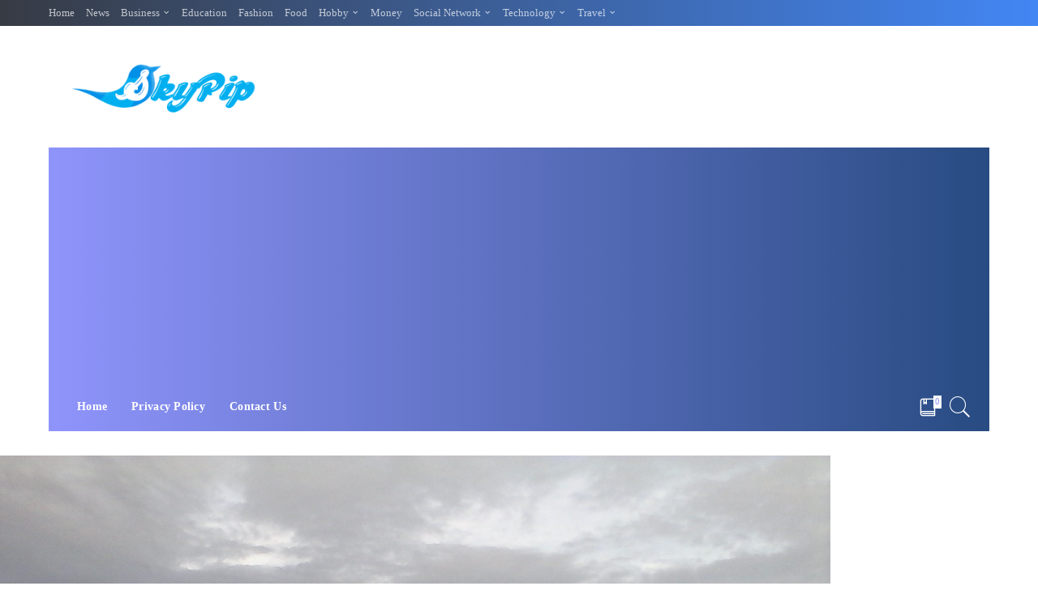

--- FILE ---
content_type: text/html; charset=UTF-8
request_url: https://skypip.com/please-allow-me-to-introduce-myself/
body_size: 16804
content:
<!DOCTYPE html>
<html lang="en-US">
<head>
	<meta charset="UTF-8">
	<meta http-equiv="X-UA-Compatible" content="IE=edge">
	<meta name="viewport" content="width=device-width, initial-scale=1">
	<link rel="profile" href="https://gmpg.org/xfn/11">
	<meta name='robots' content='index, follow, max-image-preview:large, max-snippet:-1, max-video-preview:-1' />
	<style>img:is([sizes="auto" i], [sizes^="auto," i]) { contain-intrinsic-size: 3000px 1500px }</style>
	
	<!-- This site is optimized with the Yoast SEO plugin v26.7 - https://yoast.com/wordpress/plugins/seo/ -->
	<title>Please Allow Me to Introduce Myself - SkyPip</title>
	<meta name="description" content="I call myself AllAboutAmarillo, here but my name is Don. I&#039;ve only lived in Amarillo, Texas for a couple of years but it took me a lot of searching to find a city" />
	<link rel="canonical" href="https://skypip.com/please-allow-me-to-introduce-myself/" />
	<meta property="og:locale" content="en_US" />
	<meta property="og:type" content="article" />
	<meta property="og:title" content="Please Allow Me to Introduce Myself - SkyPip" />
	<meta property="og:description" content="I call myself AllAboutAmarillo, here but my name is Don. I&#039;ve only lived in Amarillo, Texas for a couple of years but it took me a lot of searching to find a city" />
	<meta property="og:url" content="https://skypip.com/please-allow-me-to-introduce-myself/" />
	<meta property="og:site_name" content="SkyPip" />
	<meta property="article:published_time" content="2015-09-02T18:54:32+00:00" />
	<meta property="og:image" content="https://skypip.com/wp-content/uploads/2015/09/IMG_20150817_074814-1.jpg" />
	<meta property="og:image:width" content="1024" />
	<meta property="og:image:height" content="768" />
	<meta property="og:image:type" content="image/jpeg" />
	<meta name="author" content="Andrew Jack" />
	<meta name="twitter:card" content="summary_large_image" />
	<meta name="twitter:label1" content="Written by" />
	<meta name="twitter:data1" content="Andrew Jack" />
	<meta name="twitter:label2" content="Est. reading time" />
	<meta name="twitter:data2" content="2 minutes" />
	<script type="application/ld+json" class="yoast-schema-graph">{"@context":"https://schema.org","@graph":[{"@type":"Article","@id":"https://skypip.com/please-allow-me-to-introduce-myself/#article","isPartOf":{"@id":"https://skypip.com/please-allow-me-to-introduce-myself/"},"author":{"name":"Andrew Jack","@id":"https://skypip.com/#/schema/person/aa1dcbe046bd29a899c02d79c4dd57f7"},"headline":"Please Allow Me to Introduce Myself","datePublished":"2015-09-02T18:54:32+00:00","mainEntityOfPage":{"@id":"https://skypip.com/please-allow-me-to-introduce-myself/"},"wordCount":311,"commentCount":0,"image":{"@id":"https://skypip.com/please-allow-me-to-introduce-myself/#primaryimage"},"thumbnailUrl":"https://skypip.com/wp-content/uploads/2015/09/IMG_20150817_074814-1.jpg","keywords":["Amarillo","Texas","United States"],"articleSection":["Business","Family"],"inLanguage":"en-US","potentialAction":[{"@type":"CommentAction","name":"Comment","target":["https://skypip.com/please-allow-me-to-introduce-myself/#respond"]}]},{"@type":"WebPage","@id":"https://skypip.com/please-allow-me-to-introduce-myself/","url":"https://skypip.com/please-allow-me-to-introduce-myself/","name":"Please Allow Me to Introduce Myself - SkyPip","isPartOf":{"@id":"https://skypip.com/#website"},"primaryImageOfPage":{"@id":"https://skypip.com/please-allow-me-to-introduce-myself/#primaryimage"},"image":{"@id":"https://skypip.com/please-allow-me-to-introduce-myself/#primaryimage"},"thumbnailUrl":"https://skypip.com/wp-content/uploads/2015/09/IMG_20150817_074814-1.jpg","datePublished":"2015-09-02T18:54:32+00:00","author":{"@id":"https://skypip.com/#/schema/person/aa1dcbe046bd29a899c02d79c4dd57f7"},"description":"I call myself AllAboutAmarillo, here but my name is Don. I've only lived in Amarillo, Texas for a couple of years but it took me a lot of searching to find a city","breadcrumb":{"@id":"https://skypip.com/please-allow-me-to-introduce-myself/#breadcrumb"},"inLanguage":"en-US","potentialAction":[{"@type":"ReadAction","target":["https://skypip.com/please-allow-me-to-introduce-myself/"]}]},{"@type":"ImageObject","inLanguage":"en-US","@id":"https://skypip.com/please-allow-me-to-introduce-myself/#primaryimage","url":"https://skypip.com/wp-content/uploads/2015/09/IMG_20150817_074814-1.jpg","contentUrl":"https://skypip.com/wp-content/uploads/2015/09/IMG_20150817_074814-1.jpg","width":1024,"height":768,"caption":""},{"@type":"BreadcrumbList","@id":"https://skypip.com/please-allow-me-to-introduce-myself/#breadcrumb","itemListElement":[{"@type":"ListItem","position":1,"name":"Home","item":"https://skypip.com/"},{"@type":"ListItem","position":2,"name":"Please Allow Me to Introduce Myself"}]},{"@type":"WebSite","@id":"https://skypip.com/#website","url":"https://skypip.com/","name":"SkyPip","description":"Sharing ideas we are passionate about","potentialAction":[{"@type":"SearchAction","target":{"@type":"EntryPoint","urlTemplate":"https://skypip.com/?s={search_term_string}"},"query-input":{"@type":"PropertyValueSpecification","valueRequired":true,"valueName":"search_term_string"}}],"inLanguage":"en-US"},{"@type":"Person","@id":"https://skypip.com/#/schema/person/aa1dcbe046bd29a899c02d79c4dd57f7","name":"Andrew Jack","image":{"@type":"ImageObject","inLanguage":"en-US","@id":"https://skypip.com/#/schema/person/image/","url":"https://secure.gravatar.com/avatar/1689aa7f8306ef760e3f7401b82079bd?s=96&d=mm&r=g","contentUrl":"https://secure.gravatar.com/avatar/1689aa7f8306ef760e3f7401b82079bd?s=96&d=mm&r=g","caption":"Andrew Jack"},"url":"https://skypip.com/author/andrew/"}]}</script>
	<!-- / Yoast SEO plugin. -->


<link rel="alternate" type="application/rss+xml" title="SkyPip &raquo; Feed" href="https://skypip.com/feed/" />
<link rel="alternate" type="application/rss+xml" title="SkyPip &raquo; Comments Feed" href="https://skypip.com/comments/feed/" />
<link rel="alternate" type="application/rss+xml" title="SkyPip &raquo; Please Allow Me to Introduce Myself Comments Feed" href="https://skypip.com/please-allow-me-to-introduce-myself/feed/" />
<script>
window._wpemojiSettings = {"baseUrl":"https:\/\/s.w.org\/images\/core\/emoji\/15.0.3\/72x72\/","ext":".png","svgUrl":"https:\/\/s.w.org\/images\/core\/emoji\/15.0.3\/svg\/","svgExt":".svg","source":{"concatemoji":"https:\/\/skypip.com\/wp-includes\/js\/wp-emoji-release.min.js?ver=6.7.4"}};
/*! This file is auto-generated */
!function(i,n){var o,s,e;function c(e){try{var t={supportTests:e,timestamp:(new Date).valueOf()};sessionStorage.setItem(o,JSON.stringify(t))}catch(e){}}function p(e,t,n){e.clearRect(0,0,e.canvas.width,e.canvas.height),e.fillText(t,0,0);var t=new Uint32Array(e.getImageData(0,0,e.canvas.width,e.canvas.height).data),r=(e.clearRect(0,0,e.canvas.width,e.canvas.height),e.fillText(n,0,0),new Uint32Array(e.getImageData(0,0,e.canvas.width,e.canvas.height).data));return t.every(function(e,t){return e===r[t]})}function u(e,t,n){switch(t){case"flag":return n(e,"\ud83c\udff3\ufe0f\u200d\u26a7\ufe0f","\ud83c\udff3\ufe0f\u200b\u26a7\ufe0f")?!1:!n(e,"\ud83c\uddfa\ud83c\uddf3","\ud83c\uddfa\u200b\ud83c\uddf3")&&!n(e,"\ud83c\udff4\udb40\udc67\udb40\udc62\udb40\udc65\udb40\udc6e\udb40\udc67\udb40\udc7f","\ud83c\udff4\u200b\udb40\udc67\u200b\udb40\udc62\u200b\udb40\udc65\u200b\udb40\udc6e\u200b\udb40\udc67\u200b\udb40\udc7f");case"emoji":return!n(e,"\ud83d\udc26\u200d\u2b1b","\ud83d\udc26\u200b\u2b1b")}return!1}function f(e,t,n){var r="undefined"!=typeof WorkerGlobalScope&&self instanceof WorkerGlobalScope?new OffscreenCanvas(300,150):i.createElement("canvas"),a=r.getContext("2d",{willReadFrequently:!0}),o=(a.textBaseline="top",a.font="600 32px Arial",{});return e.forEach(function(e){o[e]=t(a,e,n)}),o}function t(e){var t=i.createElement("script");t.src=e,t.defer=!0,i.head.appendChild(t)}"undefined"!=typeof Promise&&(o="wpEmojiSettingsSupports",s=["flag","emoji"],n.supports={everything:!0,everythingExceptFlag:!0},e=new Promise(function(e){i.addEventListener("DOMContentLoaded",e,{once:!0})}),new Promise(function(t){var n=function(){try{var e=JSON.parse(sessionStorage.getItem(o));if("object"==typeof e&&"number"==typeof e.timestamp&&(new Date).valueOf()<e.timestamp+604800&&"object"==typeof e.supportTests)return e.supportTests}catch(e){}return null}();if(!n){if("undefined"!=typeof Worker&&"undefined"!=typeof OffscreenCanvas&&"undefined"!=typeof URL&&URL.createObjectURL&&"undefined"!=typeof Blob)try{var e="postMessage("+f.toString()+"("+[JSON.stringify(s),u.toString(),p.toString()].join(",")+"));",r=new Blob([e],{type:"text/javascript"}),a=new Worker(URL.createObjectURL(r),{name:"wpTestEmojiSupports"});return void(a.onmessage=function(e){c(n=e.data),a.terminate(),t(n)})}catch(e){}c(n=f(s,u,p))}t(n)}).then(function(e){for(var t in e)n.supports[t]=e[t],n.supports.everything=n.supports.everything&&n.supports[t],"flag"!==t&&(n.supports.everythingExceptFlag=n.supports.everythingExceptFlag&&n.supports[t]);n.supports.everythingExceptFlag=n.supports.everythingExceptFlag&&!n.supports.flag,n.DOMReady=!1,n.readyCallback=function(){n.DOMReady=!0}}).then(function(){return e}).then(function(){var e;n.supports.everything||(n.readyCallback(),(e=n.source||{}).concatemoji?t(e.concatemoji):e.wpemoji&&e.twemoji&&(t(e.twemoji),t(e.wpemoji)))}))}((window,document),window._wpemojiSettings);
</script>

<style id='wp-emoji-styles-inline-css'>

	img.wp-smiley, img.emoji {
		display: inline !important;
		border: none !important;
		box-shadow: none !important;
		height: 1em !important;
		width: 1em !important;
		margin: 0 0.07em !important;
		vertical-align: -0.1em !important;
		background: none !important;
		padding: 0 !important;
	}
</style>
<link rel='stylesheet' id='wp-block-library-css' href='https://skypip.com/wp-includes/css/dist/block-library/style.min.css?ver=6.7.4' media='all' />
<style id='classic-theme-styles-inline-css'>
/*! This file is auto-generated */
.wp-block-button__link{color:#fff;background-color:#32373c;border-radius:9999px;box-shadow:none;text-decoration:none;padding:calc(.667em + 2px) calc(1.333em + 2px);font-size:1.125em}.wp-block-file__button{background:#32373c;color:#fff;text-decoration:none}
</style>
<style id='global-styles-inline-css'>
:root{--wp--preset--aspect-ratio--square: 1;--wp--preset--aspect-ratio--4-3: 4/3;--wp--preset--aspect-ratio--3-4: 3/4;--wp--preset--aspect-ratio--3-2: 3/2;--wp--preset--aspect-ratio--2-3: 2/3;--wp--preset--aspect-ratio--16-9: 16/9;--wp--preset--aspect-ratio--9-16: 9/16;--wp--preset--color--black: #000000;--wp--preset--color--cyan-bluish-gray: #abb8c3;--wp--preset--color--white: #ffffff;--wp--preset--color--pale-pink: #f78da7;--wp--preset--color--vivid-red: #cf2e2e;--wp--preset--color--luminous-vivid-orange: #ff6900;--wp--preset--color--luminous-vivid-amber: #fcb900;--wp--preset--color--light-green-cyan: #7bdcb5;--wp--preset--color--vivid-green-cyan: #00d084;--wp--preset--color--pale-cyan-blue: #8ed1fc;--wp--preset--color--vivid-cyan-blue: #0693e3;--wp--preset--color--vivid-purple: #9b51e0;--wp--preset--gradient--vivid-cyan-blue-to-vivid-purple: linear-gradient(135deg,rgba(6,147,227,1) 0%,rgb(155,81,224) 100%);--wp--preset--gradient--light-green-cyan-to-vivid-green-cyan: linear-gradient(135deg,rgb(122,220,180) 0%,rgb(0,208,130) 100%);--wp--preset--gradient--luminous-vivid-amber-to-luminous-vivid-orange: linear-gradient(135deg,rgba(252,185,0,1) 0%,rgba(255,105,0,1) 100%);--wp--preset--gradient--luminous-vivid-orange-to-vivid-red: linear-gradient(135deg,rgba(255,105,0,1) 0%,rgb(207,46,46) 100%);--wp--preset--gradient--very-light-gray-to-cyan-bluish-gray: linear-gradient(135deg,rgb(238,238,238) 0%,rgb(169,184,195) 100%);--wp--preset--gradient--cool-to-warm-spectrum: linear-gradient(135deg,rgb(74,234,220) 0%,rgb(151,120,209) 20%,rgb(207,42,186) 40%,rgb(238,44,130) 60%,rgb(251,105,98) 80%,rgb(254,248,76) 100%);--wp--preset--gradient--blush-light-purple: linear-gradient(135deg,rgb(255,206,236) 0%,rgb(152,150,240) 100%);--wp--preset--gradient--blush-bordeaux: linear-gradient(135deg,rgb(254,205,165) 0%,rgb(254,45,45) 50%,rgb(107,0,62) 100%);--wp--preset--gradient--luminous-dusk: linear-gradient(135deg,rgb(255,203,112) 0%,rgb(199,81,192) 50%,rgb(65,88,208) 100%);--wp--preset--gradient--pale-ocean: linear-gradient(135deg,rgb(255,245,203) 0%,rgb(182,227,212) 50%,rgb(51,167,181) 100%);--wp--preset--gradient--electric-grass: linear-gradient(135deg,rgb(202,248,128) 0%,rgb(113,206,126) 100%);--wp--preset--gradient--midnight: linear-gradient(135deg,rgb(2,3,129) 0%,rgb(40,116,252) 100%);--wp--preset--font-size--small: 13px;--wp--preset--font-size--medium: 20px;--wp--preset--font-size--large: 36px;--wp--preset--font-size--x-large: 42px;--wp--preset--spacing--20: 0.44rem;--wp--preset--spacing--30: 0.67rem;--wp--preset--spacing--40: 1rem;--wp--preset--spacing--50: 1.5rem;--wp--preset--spacing--60: 2.25rem;--wp--preset--spacing--70: 3.38rem;--wp--preset--spacing--80: 5.06rem;--wp--preset--shadow--natural: 6px 6px 9px rgba(0, 0, 0, 0.2);--wp--preset--shadow--deep: 12px 12px 50px rgba(0, 0, 0, 0.4);--wp--preset--shadow--sharp: 6px 6px 0px rgba(0, 0, 0, 0.2);--wp--preset--shadow--outlined: 6px 6px 0px -3px rgba(255, 255, 255, 1), 6px 6px rgba(0, 0, 0, 1);--wp--preset--shadow--crisp: 6px 6px 0px rgba(0, 0, 0, 1);}:where(.is-layout-flex){gap: 0.5em;}:where(.is-layout-grid){gap: 0.5em;}body .is-layout-flex{display: flex;}.is-layout-flex{flex-wrap: wrap;align-items: center;}.is-layout-flex > :is(*, div){margin: 0;}body .is-layout-grid{display: grid;}.is-layout-grid > :is(*, div){margin: 0;}:where(.wp-block-columns.is-layout-flex){gap: 2em;}:where(.wp-block-columns.is-layout-grid){gap: 2em;}:where(.wp-block-post-template.is-layout-flex){gap: 1.25em;}:where(.wp-block-post-template.is-layout-grid){gap: 1.25em;}.has-black-color{color: var(--wp--preset--color--black) !important;}.has-cyan-bluish-gray-color{color: var(--wp--preset--color--cyan-bluish-gray) !important;}.has-white-color{color: var(--wp--preset--color--white) !important;}.has-pale-pink-color{color: var(--wp--preset--color--pale-pink) !important;}.has-vivid-red-color{color: var(--wp--preset--color--vivid-red) !important;}.has-luminous-vivid-orange-color{color: var(--wp--preset--color--luminous-vivid-orange) !important;}.has-luminous-vivid-amber-color{color: var(--wp--preset--color--luminous-vivid-amber) !important;}.has-light-green-cyan-color{color: var(--wp--preset--color--light-green-cyan) !important;}.has-vivid-green-cyan-color{color: var(--wp--preset--color--vivid-green-cyan) !important;}.has-pale-cyan-blue-color{color: var(--wp--preset--color--pale-cyan-blue) !important;}.has-vivid-cyan-blue-color{color: var(--wp--preset--color--vivid-cyan-blue) !important;}.has-vivid-purple-color{color: var(--wp--preset--color--vivid-purple) !important;}.has-black-background-color{background-color: var(--wp--preset--color--black) !important;}.has-cyan-bluish-gray-background-color{background-color: var(--wp--preset--color--cyan-bluish-gray) !important;}.has-white-background-color{background-color: var(--wp--preset--color--white) !important;}.has-pale-pink-background-color{background-color: var(--wp--preset--color--pale-pink) !important;}.has-vivid-red-background-color{background-color: var(--wp--preset--color--vivid-red) !important;}.has-luminous-vivid-orange-background-color{background-color: var(--wp--preset--color--luminous-vivid-orange) !important;}.has-luminous-vivid-amber-background-color{background-color: var(--wp--preset--color--luminous-vivid-amber) !important;}.has-light-green-cyan-background-color{background-color: var(--wp--preset--color--light-green-cyan) !important;}.has-vivid-green-cyan-background-color{background-color: var(--wp--preset--color--vivid-green-cyan) !important;}.has-pale-cyan-blue-background-color{background-color: var(--wp--preset--color--pale-cyan-blue) !important;}.has-vivid-cyan-blue-background-color{background-color: var(--wp--preset--color--vivid-cyan-blue) !important;}.has-vivid-purple-background-color{background-color: var(--wp--preset--color--vivid-purple) !important;}.has-black-border-color{border-color: var(--wp--preset--color--black) !important;}.has-cyan-bluish-gray-border-color{border-color: var(--wp--preset--color--cyan-bluish-gray) !important;}.has-white-border-color{border-color: var(--wp--preset--color--white) !important;}.has-pale-pink-border-color{border-color: var(--wp--preset--color--pale-pink) !important;}.has-vivid-red-border-color{border-color: var(--wp--preset--color--vivid-red) !important;}.has-luminous-vivid-orange-border-color{border-color: var(--wp--preset--color--luminous-vivid-orange) !important;}.has-luminous-vivid-amber-border-color{border-color: var(--wp--preset--color--luminous-vivid-amber) !important;}.has-light-green-cyan-border-color{border-color: var(--wp--preset--color--light-green-cyan) !important;}.has-vivid-green-cyan-border-color{border-color: var(--wp--preset--color--vivid-green-cyan) !important;}.has-pale-cyan-blue-border-color{border-color: var(--wp--preset--color--pale-cyan-blue) !important;}.has-vivid-cyan-blue-border-color{border-color: var(--wp--preset--color--vivid-cyan-blue) !important;}.has-vivid-purple-border-color{border-color: var(--wp--preset--color--vivid-purple) !important;}.has-vivid-cyan-blue-to-vivid-purple-gradient-background{background: var(--wp--preset--gradient--vivid-cyan-blue-to-vivid-purple) !important;}.has-light-green-cyan-to-vivid-green-cyan-gradient-background{background: var(--wp--preset--gradient--light-green-cyan-to-vivid-green-cyan) !important;}.has-luminous-vivid-amber-to-luminous-vivid-orange-gradient-background{background: var(--wp--preset--gradient--luminous-vivid-amber-to-luminous-vivid-orange) !important;}.has-luminous-vivid-orange-to-vivid-red-gradient-background{background: var(--wp--preset--gradient--luminous-vivid-orange-to-vivid-red) !important;}.has-very-light-gray-to-cyan-bluish-gray-gradient-background{background: var(--wp--preset--gradient--very-light-gray-to-cyan-bluish-gray) !important;}.has-cool-to-warm-spectrum-gradient-background{background: var(--wp--preset--gradient--cool-to-warm-spectrum) !important;}.has-blush-light-purple-gradient-background{background: var(--wp--preset--gradient--blush-light-purple) !important;}.has-blush-bordeaux-gradient-background{background: var(--wp--preset--gradient--blush-bordeaux) !important;}.has-luminous-dusk-gradient-background{background: var(--wp--preset--gradient--luminous-dusk) !important;}.has-pale-ocean-gradient-background{background: var(--wp--preset--gradient--pale-ocean) !important;}.has-electric-grass-gradient-background{background: var(--wp--preset--gradient--electric-grass) !important;}.has-midnight-gradient-background{background: var(--wp--preset--gradient--midnight) !important;}.has-small-font-size{font-size: var(--wp--preset--font-size--small) !important;}.has-medium-font-size{font-size: var(--wp--preset--font-size--medium) !important;}.has-large-font-size{font-size: var(--wp--preset--font-size--large) !important;}.has-x-large-font-size{font-size: var(--wp--preset--font-size--x-large) !important;}
:where(.wp-block-post-template.is-layout-flex){gap: 1.25em;}:where(.wp-block-post-template.is-layout-grid){gap: 1.25em;}
:where(.wp-block-columns.is-layout-flex){gap: 2em;}:where(.wp-block-columns.is-layout-grid){gap: 2em;}
:root :where(.wp-block-pullquote){font-size: 1.5em;line-height: 1.6;}
</style>
<link rel='stylesheet' id='contact-form-7-css' href='https://skypip.com/wp-content/plugins/contact-form-7/includes/css/styles.css?ver=6.1.4' media='all' />
<link rel='stylesheet' id='fb-widget-frontend-style-css' href='https://skypip.com/wp-content/plugins/facebook-pagelike-widget/assets/css/style.css?ver=1.0.0' media='all' />
<link rel='stylesheet' id='pixwell-main-css' href='https://skypip.com/wp-content/themes/pixwell/assets/css/main.css?ver=6.3' media='all' />
<link rel='stylesheet' id='pixwell-style-css' href='https://skypip.com/wp-content/themes/pixwell/style.css?ver=6.3' media='all' />
<style id='pixwell-style-inline-css'>
html {font-family:Open Sans;font-weight:400;font-size:15px;color:#555555;}h1, .h1 {font-family:Titillium Web;font-weight:700;text-transform:none;color:#333333;}h2, .h2 {font-family:Titillium Web;font-weight:600;color:#333333;}h3, .h3 {font-family:Titillium Web;font-weight:600;color:#333333;}h4, .h4 {font-family:Titillium Web;font-weight:600;color:#333333;}h5, .h5 {font-family:Titillium Web;font-weight:600;color:#333333;}h6, .h6 {font-family:Titillium Web;font-weight:600;color:#333333;}.single-tagline h6 {}.p-wrap .entry-summary, .twitter-content.entry-summary, .author-description, .rssSummary, .rb-sdesc {font-family:Open Sans;font-weight:400;}.p-cat-info {font-family:Open Sans;font-weight:600;text-transform:uppercase;font-size:11px;}.p-meta-info, .wp-block-latest-posts__post-date {font-family:Open Sans;font-weight:400;font-size:11px;}.meta-info-author.meta-info-el {font-family:Open Sans;font-weight:600;font-size:11px;}.breadcrumb {font-family:Open Sans;font-weight:600;font-size:12px;}.footer-menu-inner {font-family:Titillium Web;font-weight:600;font-size:14px;letter-spacing:0px;}.topbar-wrap {font-family:Open Sans;color:#ffffff;}.topbar-menu-wrap {}.main-menu > li > a, .off-canvas-menu > li > a {font-family:Titillium Web;font-weight:600;font-size:14px;}.main-menu .sub-menu:not(.sub-mega), .off-canvas-menu .sub-menu {}.is-logo-text .logo-title {}.block-title, .block-header .block-title {font-family:Open Sans;font-weight:600;font-size:14px;}.ajax-quick-filter, .block-view-more {font-family:Open Sans;font-weight:600;font-size:11px;}.widget-title {font-family:Open Sans;font-weight:600;text-transform:uppercase;font-size:13px;}body .widget.widget_nav_menu .menu-item {}body.boxed {background-color : #fafafa;background-repeat : no-repeat;background-size : cover;background-attachment : fixed;background-position : center center;}.header-6 .banner-wrap {}.footer-wrap {background-color : #10181e;}.topline-wrap {height: 3px}.topbar-wrap {background-color: #373b44;}.topbar-wrap { background-image: linear-gradient(90deg, #373b44, #4286f4); }.topbar-menu .sub-menu {background-color: #373b44;background-image: linear-gradient(145deg, #373b44, #4286f4);}.navbar-wrap:not(.transparent-navbar-wrap), #mobile-sticky-nav, #amp-navbar {background-color: #8f94fb;background-image: linear-gradient(90deg, #8f94fb, #284b82);}.navbar-border-holder { border: none }.navbar-wrap:not(.transparent-navbar-wrap), #mobile-sticky-nav, #amp-navbar {color: #ffffff;}.fw-mega-cat.is-dark-text { color: #555555; }.header-wrap .navbar-wrap:not(.transparent-navbar-wrap) .cart-counter, .header-wrap:not(.header-float) .navbar-wrap .rb-counter,.header-wrap:not(.header-float) .is-light-text .rb-counter, .header-float .section-sticky .rb-counter {background-color: #ffffff;}.header-5 .btn-toggle-wrap, .header-5 .section-sticky .logo-wrap,.header-5 .main-menu > li > a, .header-5 .navbar-right {color: #ffffff;}.navbar-wrap .navbar-social a:hover {color: #ffffff;opacity: .7; }.header-wrap .navbar-wrap:not(.transparent-navbar-wrap) .rb-counter,.header-wrap:not(.header-float) .navbar-wrap .rb-counter, .header-wrap:not(.header-float) .is-light-text .rb-counter { color: #8f94fb; }.main-menu .sub-menu {background-color: #284b82;background-image: linear-gradient(90deg, #284b82, #966dff);}.main-menu .sub-menu:not(.mega-category) { color: #ffffff;}.main-menu > li.menu-item-has-children > .sub-menu:before {display: none;}.mobile-nav-inner {}.off-canvas-header { background-image: url("https://export.themeruby.com/tf01/tech/wp-content/uploads/sites/3/2019/08/ls-bg.jpg")}.off-canvas-wrap, .amp-canvas-wrap { background-color: #031328 !important; }.navbar-border-holder {border-width: 2px; }input[type="submit"]:hover, input[type="submit"]:focus, button:hover, button:focus,input[type="button"]:hover, input[type="button"]:focus,.post-edit-link:hover, a.pagination-link:hover, a.page-numbers:hover,.post-page-numbers:hover, a.loadmore-link:hover, .pagination-simple .page-numbers:hover,#off-canvas-close-btn:hover, .off-canvas-subscribe a, .block-header-3 .block-title:before,.cookie-accept:hover, .entry-footer a:hover, .box-comment-btn:hover,a.comment-reply-link:hover, .review-info, .entry-content a.wp-block-button__link:hover,#wp-calendar tbody a:hover, .instagram-box.box-intro:hover, .banner-btn a, .headerstrip-btn a,.is-light-text .widget:not(.woocommerce) .count,.rb-newsletter.is-light-text button.newsletter-submit,.cat-icon-round .cat-info-el, .cat-icon-radius .cat-info-el,.cat-icon-square .cat-info-el:before, .entry-content .wpcf7 label:before,body .cooked-recipe-directions .cooked-direction-number, span.cooked-taxonomy a:hover,.widget_categories a:hover .count, .widget_archive a:hover .count,.wp-block-categories-list a:hover .count, .wp-block-categories-list a:hover .count,.entry-content .wp-block-file .wp-block-file__button, #wp-calendar td#today,.mfp-close:hover, .is-light-text .mfp-close:hover, #rb-close-newsletter:hover,.tagcloud a:hover, .tagcloud a:focus, .is-light-text .tagcloud a:hover, .is-light-text .tagcloud a:focus,input[type="checkbox"].newsletter-checkbox:checked + label:before, .cta-btn.is-bg,.rb-mailchimp .mc4wp-form-fields input[type="submit"], .is-light-text .w-footer .mc4wp-form-fields input[type="submit"],.statics-el:first-child .inner, .table-link a:before{ background-color: #7a7dce}.page-edit-link:hover, .rb-menu > li.current-menu-item > a > span:before,.p-url:hover, .p-url:focus, .p-wrap .p-url:hover,.p-wrap .p-url:focus, .p-link:hover span, .p-link:hover i,.meta-info-el a:hover, .sponsor-label, .block-header-3 .block-title:before,.subscribe-box .mc4wp-form-fields input[type="submit"]:hover + i,.entry-content p a:not(button), .comment-content a,.author-title a, .logged-in-as a:hover, .comment-list .logged-in-as a:hover,.gallery-list-label a:hover, .review-el .review-stars,.share-total, .breadcrumb a:hover, span.not-found-label, .return-home:hover, .section-not-found .page-content .return-home:hover,.subscribe-box .rb-newsletter.is-light-text button.newsletter-submit-icon:hover,.subscribe-box .rb-newsletter button.newsletter-submit-icon:hover,.fw-category-1 .cat-list-item:hover .cat-list-name, .fw-category-1.is-light-text .cat-list-item:hover .cat-list-name,body .cooked-icon-recipe-icon, .comment-list .comment-reply-title small a:hover,.widget_pages a:hover, .widget_meta a:hover, .widget_categories a:hover,.entry-content .wp-block-categories-list a:hover, .entry-content .wp-block-archives-list a:hover,.widget_archive a:hover, .widget.widget_nav_menu a:hover,  .p-grid-4.is-pop-style .p-header .counter-index,.twitter-content.entry-summary a:hover,.read-it-later:hover, .read-it-later:focus, .address-info a:hover,.gallery-popup-content .image-popup-description a:hover, .gallery-popup-content .image-popup-description a:focus,.entry-content ul.wp-block-latest-posts a:hover, .widget_recent_entries a:hover, .recentcomments a:hover, a.rsswidget:hover,.entry-content .wp-block-latest-comments__comment-meta a:hover,.entry-content .cooked-recipe-info .cooked-author a:hover, .entry-content a:not(button), .comment-content a,.about-desc a:hover, .is-light-text .about-desc a:hover, .portfolio-info-el:hover,.portfolio-nav a:hover, .portfolio-nav-next a:hover > i, .hbox-tagline span, .hbox-title span, .cta-tagline span, .cta-title span,.block-header-7 .block-header .block-title:first-letter, .rbc-sidebar .about-bio p a{ color: #7a7dce}.is-style-outline a.wp-block-button__link:hover{ color: #7a7dce!important}a.comment-reply-link:hover, .navbar-holder.is-light-text .header-lightbox,input[type="checkbox"].newsletter-checkbox:checked + label:before, .cat-icon-line .cat-info-el{ border-color: #7a7dce}.review-info, .p-review-info{ background-color: #ffac63}.review-el .review-stars, .average-stars i{ color: #ffac63}.rb-gallery-popup.mfp-bg.mfp-ready.rb-popup-effect{ background-color: #10181e}.category .category-header .header-holder{ background-color: #10181e}.instagram-box.box-intro { background-color: #555555; }.tipsy, .additional-meta, .sponsor-label, .sponsor-link, .entry-footer .tag-label,.box-nav .nav-label, .left-article-label, .share-label, .rss-date,.wp-block-latest-posts__post-date, .wp-block-latest-comments__comment-date,.image-caption, .wp-caption-text, .gallery-caption, .entry-content .wp-block-audio figcaption,.entry-content .wp-block-video figcaption, .entry-content .wp-block-image figcaption,.entry-content .wp-block-gallery .blocks-gallery-image figcaption,.entry-content .wp-block-gallery .blocks-gallery-item figcaption,.subscribe-content .desc, .follower-el .right-el, .author-job, .comment-metadata{ font-family: Open Sans; }.tipsy, .additional-meta, .sponsor-label, .entry-footer .tag-label,.box-nav .nav-label, .left-article-label, .share-label, .rss-date,.wp-block-latest-posts__post-date, .wp-block-latest-comments__comment-date,.image-caption, .wp-caption-text, .gallery-caption, .entry-content .wp-block-audio figcaption,.entry-content .wp-block-video figcaption, .entry-content .wp-block-image figcaption,.entry-content .wp-block-gallery .blocks-gallery-image figcaption,.entry-content .wp-block-gallery .blocks-gallery-item figcaption,.subscribe-content .desc, .follower-el .right-el, .author-job, .comment-metadata{ font-weight: 400; }.tipsy, .additional-meta, .sponsor-label, .sponsor-link, .entry-footer .tag-label,.box-nav .nav-label, .left-article-label, .share-label, .rss-date,.wp-block-latest-posts__post-date, .wp-block-latest-comments__comment-date,.subscribe-content .desc, .author-job{ font-size: 11px; }.image-caption, .wp-caption-text, .gallery-caption, .entry-content .wp-block-audio figcaption,.entry-content .wp-block-video figcaption, .entry-content .wp-block-image figcaption,.entry-content .wp-block-gallery .blocks-gallery-image figcaption,.entry-content .wp-block-gallery .blocks-gallery-item figcaption,.comment-metadata, .follower-el .right-el{ font-size: 12px; }.sponsor-link{ font-family: Open Sans; }.sponsor-link{ font-weight: 600; }.entry-footer a, .tagcloud a, .entry-footer .source, .entry-footer .via-el{ font-family: Open Sans; }.entry-footer a, .tagcloud a, .entry-footer .source, .entry-footer .via-el{ font-weight: 600; }.entry-footer a, .tagcloud a, .entry-footer .source, .entry-footer .via-el{ font-size: 11px !important; }.entry-footer a, .tagcloud a, .entry-footer .source, .entry-footer .via-el{ text-transform: uppercase; }.p-link, .rb-cookie .cookie-accept, a.comment-reply-link, .comment-list .comment-reply-title small a,.banner-btn a, .headerstrip-btn a, input[type="submit"], button, .pagination-wrap, .cta-btn, .rb-btn{ font-family: Open Sans; }.p-link, .rb-cookie .cookie-accept, a.comment-reply-link, .comment-list .comment-reply-title small a,.banner-btn a, .headerstrip-btn a, input[type="submit"], button, .pagination-wrap, .cta-btn, .rb-btn{ font-weight: 600; }.p-link, .rb-cookie .cookie-accept, a.comment-reply-link, .comment-list .comment-reply-title small a,.banner-btn a, .headerstrip-btn a, input[type="submit"], button, .pagination-wrap, .rb-btn{ font-size: 11px; }select, textarea, input[type="text"], input[type="tel"], input[type="email"], input[type="url"],input[type="search"], input[type="number"]{ font-family: Open Sans; }select, textarea, input[type="text"], input[type="tel"], input[type="email"], input[type="url"],input[type="search"], input[type="number"]{ font-weight: 400; }.footer-menu-inner, .widget_recent_comments .recentcomments > a:last-child,.wp-block-latest-comments__comment-link, .wp-block-latest-posts__list a,.widget_recent_entries li, .wp-block-quote *:not(cite), blockquote *:not(cite), .widget_rss li,.wp-block-latest-posts li, .wp-block-latest-comments__comment-link{ font-family: Titillium Web; }.footer-menu-inner, .widget_recent_comments .recentcomments > a:last-child,.wp-block-latest-comments__comment-link, .wp-block-latest-posts__list a,.widget_recent_entries li, .wp-block-quote *:not(cite), blockquote *:not(cite), .widget_rss li,.wp-block-latest-posts li, .wp-block-latest-comments__comment-link{ font-weight: 700; }@media only screen and (max-width: 767px) {.entry-content { font-size: .90rem; }.p-wrap .entry-summary, .twitter-content.entry-summary, .element-desc, .subscribe-description, .rb-sdecs,.copyright-inner > *, .summary-content, .pros-cons-wrap ul li,.gallery-popup-content .image-popup-description > *{ font-size: .76rem; }}@media only screen and (max-width: 991px) {.block-header-2 .block-title, .block-header-5 .block-title { font-size: 11px; }}@media only screen and (max-width: 767px) {.block-header-2 .block-title, .block-header-5 .block-title { font-size: 10px; }}h1, .h1, h1.single-title {font-size: 40px; }h2, .h2 {font-size: 26px; }h3, .h3 {font-size: 20px; }h4, .h4 {font-size: 17px; }h5, .h5 {font-size: 16px; }h6, .h6 {font-size: 15px; }@media only screen and (max-width: 1024px) {}@media only screen and (max-width: 991px) {}@media only screen and (max-width: 767px) {h1, .h1, h1.single-title {font-size: 20px; }h2, .h2 {font-size: 18px; }h3, .h3 {font-size: 16px; }h4, .h4 {font-size: 16px; }h5, .h5 {font-size: 15px; }h6, .h6 {font-size: 14px; }.block-title, .block-header .block-title {font-size: 12px !important; }.widget-title {font-size: 10px !important; }}
</style>
<link rel='stylesheet' id='wp-pagenavi-css' href='https://skypip.com/wp-content/plugins/wp-pagenavi/pagenavi-css.css?ver=2.70' media='all' />
<script src="https://skypip.com/wp-includes/js/jquery/jquery.min.js?ver=3.7.1" id="jquery-core-js"></script>
<script src="https://skypip.com/wp-includes/js/jquery/jquery-migrate.min.js?ver=3.4.1" id="jquery-migrate-js"></script>
<script id="jquery-js-after">
jQuery(document).ready(function() {
	jQuery(".e38c719ee351ecf967790617f0fdca63").click(function() {
		jQuery.post(
			"https://skypip.com/wp-admin/admin-ajax.php", {
				"action": "quick_adsense_onpost_ad_click",
				"quick_adsense_onpost_ad_index": jQuery(this).attr("data-index"),
				"quick_adsense_nonce": "6d3982507a",
			}, function(response) { }
		);
	});
});
</script>
<!--[if lt IE 9]>
<script src="https://skypip.com/wp-content/themes/pixwell/assets/js/html5shiv.min.js?ver=3.7.3" id="html5-js"></script>
<![endif]-->
<link rel="https://api.w.org/" href="https://skypip.com/wp-json/" /><link rel="alternate" title="JSON" type="application/json" href="https://skypip.com/wp-json/wp/v2/posts/429" /><link rel="EditURI" type="application/rsd+xml" title="RSD" href="https://skypip.com/xmlrpc.php?rsd" />
<meta name="generator" content="WordPress 6.7.4" />
<link rel='shortlink' href='https://skypip.com/?p=429' />
<link rel="alternate" title="oEmbed (JSON)" type="application/json+oembed" href="https://skypip.com/wp-json/oembed/1.0/embed?url=https%3A%2F%2Fskypip.com%2Fplease-allow-me-to-introduce-myself%2F" />
<link rel="alternate" title="oEmbed (XML)" type="text/xml+oembed" href="https://skypip.com/wp-json/oembed/1.0/embed?url=https%3A%2F%2Fskypip.com%2Fplease-allow-me-to-introduce-myself%2F&#038;format=xml" />
<script async src="https://pagead2.googlesyndication.com/pagead/js/adsbygoogle.js?client=ca-pub-8535729769133035" crossorigin="anonymous"></script><meta name="generator" content="Elementor 3.34.1; features: additional_custom_breakpoints; settings: css_print_method-external, google_font-enabled, font_display-auto">
			<style>
				.e-con.e-parent:nth-of-type(n+4):not(.e-lazyloaded):not(.e-no-lazyload),
				.e-con.e-parent:nth-of-type(n+4):not(.e-lazyloaded):not(.e-no-lazyload) * {
					background-image: none !important;
				}
				@media screen and (max-height: 1024px) {
					.e-con.e-parent:nth-of-type(n+3):not(.e-lazyloaded):not(.e-no-lazyload),
					.e-con.e-parent:nth-of-type(n+3):not(.e-lazyloaded):not(.e-no-lazyload) * {
						background-image: none !important;
					}
				}
				@media screen and (max-height: 640px) {
					.e-con.e-parent:nth-of-type(n+2):not(.e-lazyloaded):not(.e-no-lazyload),
					.e-con.e-parent:nth-of-type(n+2):not(.e-lazyloaded):not(.e-no-lazyload) * {
						background-image: none !important;
					}
				}
			</style>
			</head>
<body class="post-template-default single single-post postid-429 single-format-standard wp-embed-responsive elementor-default elementor-kit-7850 is-single-2 sticky-nav smart-sticky is-tooltips is-backtop block-header-4 w-header-1 cat-icon-radius ele-round feat-round is-parallax-feat is-fmask mh-p-link mh-p-excerpt">
<div id="site" class="site">
		<aside id="off-canvas-section" class="off-canvas-wrap dark-style is-hidden">
			<div class="close-panel-wrap tooltips-n">
				<a href="#" id="off-canvas-close-btn" title="Close Panel"><i class="btn-close"></i></a>
			</div>
			<div class="off-canvas-holder">
									<div class="off-canvas-header is-light-text">
						<div class="header-inner">
															<a href="https://skypip.com/" class="off-canvas-logo">
									<img src="https://tf01.themeruby.com/tech/wp-content/uploads/sites/5/2019/08/logo-tm.png" alt="SkyPip">
								</a>
														<aside class="inner-bottom">
																	<div class="off-canvas-social">
																			</div>
																	<div class="inner-bottom-right">
										<aside class="bookmark-section">
	<a class="bookmark-link" href="#" title="Bookmarks">
		<span class="bookmark-icon"><i class="rbi rbi-book"></i><span class="bookmark-counter rb-counter">0</span></span>
	</a>
</aside>									</div>
															</aside>
						</div>
					</div>
								<div class="off-canvas-inner is-light-text">
					<nav id="off-canvas-nav" class="off-canvas-nav">
						<ul id="off-canvas-menu" class="off-canvas-menu rb-menu is-clicked"><li id="menu-item-6381" class="menu-item menu-item-type-custom menu-item-object-custom menu-item-home menu-item-6381"><a href="https://skypip.com/" title="						"><span>Home</span></a></li>
<li id="menu-item-6382" class="menu-item menu-item-type-post_type menu-item-object-page menu-item-6382"><a href="https://skypip.com/privacy-policy/" title="						"><span>Privacy Policy</span></a></li>
<li id="menu-item-7120" class="menu-item menu-item-type-post_type menu-item-object-page menu-item-7120"><a href="https://skypip.com/contact-us/" title="						"><span>Contact Us</span></a></li>
</ul>					</nav>
									</div>
			</div>
		</aside>
	<div class="site-outer">
	<div class="site-mask"></div>
	<div class="topbar-wrap">
	<div class="rbc-container">
		<div class="topbar-inner rb-m20-gutter">
			<div class="topbar-left">
								<aside class="topbar-info">
												</aside>
									<nav id="topbar-navigation" class="topbar-menu-wrap">
						<div class="menu-header-menu-container"><ul id="topbar-menu" class="topbar-menu rb-menu"><li id="menu-item-6374" class="menu-item menu-item-type-custom menu-item-object-custom menu-item-home menu-item-6374"><a href="https://skypip.com/" title="						"><span>Home</span></a></li>
<li id="menu-item-6380" class="menu-item menu-item-type-taxonomy menu-item-object-category menu-item-6380"><a href="https://skypip.com/category/news/" title="						"><span>News</span></a></li>
<li id="menu-item-6362" class="menu-item menu-item-type-taxonomy menu-item-object-category current-post-ancestor current-menu-parent current-post-parent menu-item-has-children menu-item-6362"><a href="https://skypip.com/category/business/" title="						"><span>Business</span></a>
<ul class="sub-menu">
	<li id="menu-item-6370" class="menu-item menu-item-type-taxonomy menu-item-object-category menu-item-6370"><a href="https://skypip.com/category/marketing/" title="						"><span>Marketing</span></a></li>
</ul>
</li>
<li id="menu-item-6363" class="menu-item menu-item-type-taxonomy menu-item-object-category menu-item-6363"><a href="https://skypip.com/category/education/" title="						"><span>Education</span></a></li>
<li id="menu-item-6365" class="menu-item menu-item-type-taxonomy menu-item-object-category menu-item-6365"><a href="https://skypip.com/category/fashion/" title="						"><span>Fashion</span></a></li>
<li id="menu-item-6366" class="menu-item menu-item-type-taxonomy menu-item-object-category menu-item-6366"><a href="https://skypip.com/category/food/" title="						"><span>Food</span></a></li>
<li id="menu-item-6368" class="menu-item menu-item-type-taxonomy menu-item-object-category menu-item-has-children menu-item-6368"><a href="https://skypip.com/category/hobby/" title="						"><span>Hobby</span></a>
<ul class="sub-menu">
	<li id="menu-item-6360" class="menu-item menu-item-type-taxonomy menu-item-object-category menu-item-6360"><a href="https://skypip.com/category/art/" title="						"><span>Art</span></a></li>
	<li id="menu-item-6372" class="menu-item menu-item-type-taxonomy menu-item-object-category menu-item-6372"><a href="https://skypip.com/category/photography/" title="						"><span>Photography</span></a></li>
</ul>
</li>
<li id="menu-item-6371" class="menu-item menu-item-type-taxonomy menu-item-object-category menu-item-6371"><a href="https://skypip.com/category/money/" title="						"><span>Money</span></a></li>
<li id="menu-item-6375" class="menu-item menu-item-type-taxonomy menu-item-object-category menu-item-has-children menu-item-6375"><a href="https://skypip.com/category/social-network/" title="						"><span>Social Network</span></a>
<ul class="sub-menu">
	<li id="menu-item-6376" class="menu-item menu-item-type-taxonomy menu-item-object-category menu-item-6376"><a href="https://skypip.com/category/society/" title="						"><span>Society</span></a></li>
</ul>
</li>
<li id="menu-item-6378" class="menu-item menu-item-type-taxonomy menu-item-object-category menu-item-has-children menu-item-6378"><a href="https://skypip.com/category/technology/" title="						"><span>Technology</span></a>
<ul class="sub-menu">
	<li id="menu-item-6361" class="menu-item menu-item-type-taxonomy menu-item-object-category menu-item-6361"><a href="https://skypip.com/category/auto/" title="						"><span>Auto</span></a></li>
	<li id="menu-item-6367" class="menu-item menu-item-type-taxonomy menu-item-object-category menu-item-6367"><a href="https://skypip.com/category/gadgets/" title="						"><span>Gadgets</span></a></li>
	<li id="menu-item-6377" class="menu-item menu-item-type-taxonomy menu-item-object-category menu-item-6377"><a href="https://skypip.com/category/software/" title="						"><span>Software</span></a></li>
	<li id="menu-item-6373" class="menu-item menu-item-type-taxonomy menu-item-object-category menu-item-6373"><a href="https://skypip.com/category/science/" title="						"><span>Science</span></a></li>
</ul>
</li>
<li id="menu-item-6379" class="menu-item menu-item-type-taxonomy menu-item-object-category menu-item-has-children menu-item-6379"><a href="https://skypip.com/category/travel/" title="						"><span>Travel</span></a>
<ul class="sub-menu">
	<li id="menu-item-6369" class="menu-item menu-item-type-taxonomy menu-item-object-category menu-item-6369"><a href="https://skypip.com/category/holidays/" title="						"><span>Holidays</span></a></li>
	<li id="menu-item-6364" class="menu-item menu-item-type-taxonomy menu-item-object-category current-post-ancestor current-menu-parent current-post-parent menu-item-6364"><a href="https://skypip.com/category/family/" title="						"><span>Family</span></a></li>
</ul>
</li>
</ul></div>					</nav>
							</div>
			<div class="topbar-right">
							</div>
		</div>
	</div>
</div><header id="site-header" class="header-wrap header-5 none-sright">
	<div class="navbar-outer">
		<div class="banner-wrap">
			<div class="rbc-container rb-p20-gutter">
				<div class="banner-inner rb-row">
					<div class="banner-left rb-col-d3">
							<div class="logo-wrap is-logo-image site-branding">
					<a href="https://skypip.com/" class="logo" title="SkyPip">
				<img class="logo-default" height="103" width="324" src="https://skypip.com/wp-content/uploads/2015/08/Skypip-Logo1-1.png" alt="SkyPip">
			</a>
			</div>
					</div>
					<div class="banner-right rb-col-d9">
											</div>
				</div>
			</div>
		</div>
		<div class="rbc-container rb-p20-gutter">
			<div class="navbar-wrap">
					<aside id="mobile-navbar" class="mobile-navbar">
		<div class="mobile-nav-inner rb-p20-gutter">
							<div class="m-nav-left">
					<a href="#" class="off-canvas-trigger btn-toggle-wrap"><span class="btn-toggle"><span class="off-canvas-toggle"><span class="icon-toggle"></span></span></span></a>
				</div>
				<div class="m-nav-centered">
						<aside class="logo-mobile-wrap is-logo-image">
		<a href="https://skypip.com/" class="logo-mobile">
			<img height="90" width="78" src="https://tf01.themeruby.com/tech/wp-content/uploads/sites/5/2019/08/logo-tm.png" alt="SkyPip">
		</a>
	</aside>
				</div>
				<div class="m-nav-right">
															<div class="mobile-search">
	<a href="#" title="Search" class="search-icon nav-search-link"><i class="rbi rbi-search-light"></i></a>
	<div class="navbar-search-popup header-lightbox">
		<div class="navbar-search-form"><form role="search" method="get" class="search-form" action="https://skypip.com/">
				<label>
					<span class="screen-reader-text">Search for:</span>
					<input type="search" class="search-field" placeholder="Search &hellip;" value="" name="s" />
				</label>
				<input type="submit" class="search-submit" value="Search" />
			</form></div>
	</div>
</div>
				</div>
					</div>
	</aside>
		<aside id="mobile-sticky-nav" class="mobile-sticky-nav">
		<div class="mobile-navbar mobile-sticky-inner">
			<div class="mobile-nav-inner rb-p20-gutter">
									<div class="m-nav-left">
						<a href="#" class="off-canvas-trigger btn-toggle-wrap"><span class="btn-toggle"><span class="off-canvas-toggle"><span class="icon-toggle"></span></span></span></a>
					</div>
					<div class="m-nav-centered">
							<aside class="logo-mobile-wrap is-logo-image">
		<a href="https://skypip.com/" class="logo-mobile">
			<img height="90" width="78" src="https://tf01.themeruby.com/tech/wp-content/uploads/sites/5/2019/08/logo-tm.png" alt="SkyPip">
		</a>
	</aside>
					</div>
					<div class="m-nav-right">
																		<div class="mobile-search">
	<a href="#" title="Search" class="search-icon nav-search-link"><i class="rbi rbi-search-light"></i></a>
	<div class="navbar-search-popup header-lightbox">
		<div class="navbar-search-form"><form role="search" method="get" class="search-form" action="https://skypip.com/">
				<label>
					<span class="screen-reader-text">Search for:</span>
					<input type="search" class="search-field" placeholder="Search &hellip;" value="" name="s" />
				</label>
				<input type="submit" class="search-submit" value="Search" />
			</form></div>
	</div>
</div>
					</div>
							</div>
		</div>
	</aside>
				<div class="navbar-holder is-main-nav">
					<div class="navbar-inner rb-p20-gutter">
						<div class="navbar-left">
														<nav id="site-navigation" class="main-menu-wrap" aria-label="main menu">
	<ul id="main-menu" class="main-menu rb-menu" itemscope itemtype="https://www.schema.org/SiteNavigationElement"><li class="menu-item menu-item-type-custom menu-item-object-custom menu-item-home menu-item-6381" itemprop="name"><a title="						" href="https://skypip.com/" itemprop="url"><span>Home</span></a></li><li class="menu-item menu-item-type-post_type menu-item-object-page menu-item-6382" itemprop="name"><a title="						" href="https://skypip.com/privacy-policy/" itemprop="url"><span>Privacy Policy</span></a></li><li class="menu-item menu-item-type-post_type menu-item-object-page menu-item-7120" itemprop="name"><a title="						" href="https://skypip.com/contact-us/" itemprop="url"><span>Contact Us</span></a></li></ul></nav>						</div>
						<div class="navbar-right">
																					<aside class="bookmark-section tooltips-n">
	<a class="bookmark-link" href="#" title="Bookmarks">
		<span class="bookmark-icon"><i class="rbi rbi-book"></i><span class="bookmark-counter rb-counter">0</span></span>
	</a>
</aside>														<aside class="navbar-search nav-search-live">
	<a href="#" title="Search" class="nav-search-link search-icon"><i class="rbi rbi-search-light"></i></a>
	<div class="navbar-search-popup header-lightbox">
		<div class="navbar-search-form"><form role="search" method="get" class="search-form" action="https://skypip.com/">
				<label>
					<span class="screen-reader-text">Search for:</span>
					<input type="search" class="search-field" placeholder="Search &hellip;" value="" name="s" />
				</label>
				<input type="submit" class="search-submit" value="Search" />
			</form></div>
		<div class="load-animation live-search-animation"></div>
					<div class="navbar-search-response"></div>
			</div>
</aside>
													</div>
					</div>
				</div>
			</div>
		</div>
	</div>
	<aside id="sticky-nav" class="section-sticky-holder">
	<div class="section-sticky">
		<div class="navbar-wrap">
			<div class="rbc-container navbar-holder">
				<div class="navbar-inner rb-m20-gutter">
					<div class="navbar-left">
														<div class="logo-wrap is-logo-image site-branding">
			<a href="https://skypip.com/" class="logo" title="SkyPip">
				<img class="logo-default" height="103" width="324" src="https://skypip.com/wp-content/uploads/2015/08/Skypip-Logo1-1.png" alt="SkyPip">
			</a>
		</div>
							<aside class="main-menu-wrap">
	<ul id="sticky-menu" class="main-menu rb-menu"><li class="menu-item menu-item-type-custom menu-item-object-custom menu-item-home menu-item-6381"><a title="						" href="https://skypip.com/"><span>Home</span></a></li><li class="menu-item menu-item-type-post_type menu-item-object-page menu-item-6382"><a title="						" href="https://skypip.com/privacy-policy/"><span>Privacy Policy</span></a></li><li class="menu-item menu-item-type-post_type menu-item-object-page menu-item-7120"><a title="						" href="https://skypip.com/contact-us/"><span>Contact Us</span></a></li></ul></aside>					</div>
					<div class="navbar-right">
																		<aside class="bookmark-section tooltips-n">
	<a class="bookmark-link" href="#" title="Bookmarks">
		<span class="bookmark-icon"><i class="rbi rbi-book"></i><span class="bookmark-counter rb-counter">0</span></span>
	</a>
</aside>												<aside class="navbar-search nav-search-live">
	<a href="#" title="Search" class="nav-search-link search-icon"><i class="rbi rbi-search-light"></i></a>
	<div class="navbar-search-popup header-lightbox">
		<div class="navbar-search-form"><form role="search" method="get" class="search-form" action="https://skypip.com/">
				<label>
					<span class="screen-reader-text">Search for:</span>
					<input type="search" class="search-field" placeholder="Search &hellip;" value="" name="s" />
				</label>
				<input type="submit" class="search-submit" value="Search" />
			</form></div>
		<div class="load-animation live-search-animation"></div>
					<div class="navbar-search-response"></div>
			</div>
</aside>
					</div>
				</div>
			</div>
		</div>
	</div>
</aside></header>	<div class="site-wrap clearfix">			<div id="single-post-infinite" class="single-post-infinite clearfix hide-sb" data-nextposturl="https://skypip.com/mylot-is-now-paying-members-again/">
				<div class="single-p-outer" data-postid="429" data-postlink="https://skypip.com/please-allow-me-to-introduce-myself/">
							<div class="site-content single-2 rbc-content-section clearfix has-sidebar is-sidebar-right">
			<article id="post-429" class="post-429 post type-post status-publish format-standard has-post-thumbnail hentry category-business category-family tag-amarillo tag-texas tag-united-states" itemscope itemtype="https://schema.org/Article">
			<header class="single-header entry-header">
							<div class="single-feat"><img fetchpriority="high" width="1024" height="768" src="https://skypip.com/wp-content/uploads/2015/09/IMG_20150817_074814-1.jpg" class="attachment-pixwell_780x0-2x size-pixwell_780x0-2x wp-post-image" alt="" decoding="async" srcset="https://skypip.com/wp-content/uploads/2015/09/IMG_20150817_074814-1.jpg 1024w, https://skypip.com/wp-content/uploads/2015/09/IMG_20150817_074814-1-300x225.jpg 300w, https://skypip.com/wp-content/uploads/2015/09/IMG_20150817_074814-1-768x576.jpg 768w" sizes="(max-width: 1024px) 100vw, 1024px" /></div>
							<div class="single-header-holder">
					<div class="breadcrumb-overlay is-light-text">
											</div>
					<div class="single-header-overlay is-light-text">
						<div class="rbc-container rb-p20-gutter">
									<aside class="p-cat-info is-relative single-cat-info">
							<a class="cat-info-el cat-info-id-5" href="https://skypip.com/category/business/" rel="category">Business</a><a class="cat-info-el cat-info-id-8" href="https://skypip.com/category/family/" rel="category">Family</a>								</aside>
				<h1 itemprop="headline" class="single-title entry-title">Please Allow Me to Introduce Myself</h1>
				<div class="single-entry-meta has-avatar small-size">
					<span class="single-meta-avatar">
			<a href="https://skypip.com/author/andrew/">
				<img alt='Andrew Jack' src='https://secure.gravatar.com/avatar/1689aa7f8306ef760e3f7401b82079bd?s=60&#038;d=mm&#038;r=g' srcset='https://secure.gravatar.com/avatar/1689aa7f8306ef760e3f7401b82079bd?s=120&#038;d=mm&#038;r=g 2x' class='avatar avatar-60 photo' height='60' width='60' decoding='async'/>			</a>
		</span>
				<div class="inner">
						<div class="single-meta-info p-meta-info">
					<span class="meta-info-el meta-info-author">
			<span class="screen-reader-text">Posted by</span>
						<a href="https://skypip.com/author/andrew/">Andrew Jack</a>
		</span>
			<span class="meta-info-el meta-info-date">
			<i class="rbi rbi-clock"></i>						<abbr class="date published" title="2015-09-02T18:54:32+00:00">September 2, 2015</abbr>
					</span>
			</div>
			<div class="single-meta-bottom p-meta-info">
			</div>
				</div>
		</div>
							</div>
					</div>
				</div>
			</header>
			<div class="wrap rbc-container rb-p20-gutter">
				<div class="rbc-wrap">
					<main id="main" class="site-main rbc-content">
						<div class="single-content-wrap">
														<div class="single-m-info">
															</div>
									<div class="single-body entry">
		<div class="single-content has-left-section">
					<aside class="single-left-section">
			<div class="section-inner">
						<div class="single-left-article">
			<span class="left-article-label">READ NEXT</span>
								<div class="p-feat">
								<a class="p-flink" href="https://skypip.com/procrastination/" title="Procrastination">
			<span class="rb-iwrap pc-75"><img loading="lazy" width="280" height="210" src="https://skypip.com/wp-content/uploads/2015/12/just-do-something-370229_1280-1.jpg" class="attachment-pixwell_280x210 size-pixwell_280x210 wp-post-image" alt="Procrastination" decoding="async" srcset="https://skypip.com/wp-content/uploads/2015/12/just-do-something-370229_1280-1.jpg 1280w, https://skypip.com/wp-content/uploads/2015/12/just-do-something-370229_1280-1-300x225.jpg 300w, https://skypip.com/wp-content/uploads/2015/12/just-do-something-370229_1280-1-768x575.jpg 768w, https://skypip.com/wp-content/uploads/2015/12/just-do-something-370229_1280-1-1024x767.jpg 1024w" sizes="(max-width: 280px) 100vw, 280px" /></span>
		</a>
							</div>
				<h6 class="entry-title">		<a class="p-url" href="https://skypip.com/procrastination/" rel="bookmark" title="Procrastination">Procrastination</a>
		</h6>					</div>
				</div>
		</aside>
					<div class="entry-content clearfix" itemprop="articleBody">
					<div class="e38c719ee351ecf967790617f0fdca63" data-index="1" style="float: none; margin:10px 0 10px 0; text-align:center;">
<script async src="https://pagead2.googlesyndication.com/pagead/js/adsbygoogle.js?client=ca-pub-8535729769133035"
     crossorigin="anonymous"></script>
<!-- Skypip -->
<ins class="adsbygoogle"
     style="display:block"
     data-ad-client="ca-pub-8535729769133035"
     data-ad-slot="9087152067"
     data-ad-format="auto"
     data-full-width-responsive="true"></ins>
<script>
     (adsbygoogle = window.adsbygoogle || []).push({});
</script>
</div>
<p>				I call myself AllAboutAmarillo, here but my name is Don. I&#8217;ve only lived in Amarillo, Texas for a couple of years but it took me a lot of searching to find a city within which I feel at home.<br />
<!--OffBfLastPara--><br />
And I think Amarillo is a city worth sharing with the world.<br />
<!--OffBfLastPara--><br />
It&#8217;s an interesting place to live. The crime rate isn&#8217;t too terrible. I mean, we have some issues but it isn&#8217;t exactly &#8220;Gotham&#8221; and I walk the streets at night, safely enough.<br />
<!--OffBfLastPara--><br />
Amarillo, Texas is a global player of a city, yet, there&#8217;s still a bit of a &#8220;small town feel&#8221; to it. Strangers still talk to each other and most of the younger folks here still hold doors open for most of the older folks.<br />
<!--OffBfLastPara--><br />
You&#8217;ll still hear &#8220;yes sir&#8221; and &#8220;no ma&#8217;am&#8221; used here, along with &#8220;please&#8221; and &#8220;thank you.&#8221; (And we all know those still matter.)<br />
<!--OffBfLastPara--><br />
Business here is good. Companies of all types are hiring people of all types. For the most part, folks here are fairly accepting and friendly to others who aren&#8217;t too difficult.<br />
<!--OffBfLastPara--><br />
The City of Amarillo has some dualities. There are glorious points and a dirty underbelly, both. I intend to share them both, too, with you.<br />
<!--OffBfLastPara--><br />
The history here, our achievements, our struggles and, a universe of &#8220;little things&#8221; and un-sung heroes are what I want to share with you. I&#8217;ll leave much of the dry demographics and statististics to the reference sites.<br />
<!--OffBfLastPara--><br />
There are some amazing restaurants you might want to know about. There are some epic struggles I want you to know about. There are stories here just begging to be told.<br />
<!--OffBfLastPara--><br />
I just hope, I can do it all in an entertaining and engaging way.<br />
<!--OffBfLastPara--><br />
To my readers: Where do you hail from? Tell me about your city in the comments below.		</p>
<!--CusAds0-->
<div style="font-size: 0px; height: 0px; line-height: 0px; margin: 0; padding: 0; clear: both;"></div>				</div>
			</div>
							<div class="entry-footer">
					<div class="inner">
									<div class="single-post-tag tags">
				<span class="tag-label">Tags:</span>
									<a rel="tag" href="https://skypip.com/tag/amarillo/" title="Amarillo">Amarillo</a>
									<a rel="tag" href="https://skypip.com/tag/texas/" title="Texas">Texas</a>
									<a rel="tag" href="https://skypip.com/tag/united-states/" title="United States">United States</a>
							</div>
							</div>
				</div>
					</div>
									<div class="single-box clearfix">
										<nav class="single-post-box box-nav rb-n20-gutter">
							<div class="nav-el nav-left rb-p20-gutter">
					<a href="https://skypip.com/mylot-is-now-paying-members-again/">
						<span class="nav-label"><i class="rbi rbi-angle-left"></i><span>Previous Article</span></span>
						<span class="nav-inner h4">
							<img width="150" height="150" src="https://skypip.com/wp-content/uploads/2015/09/mylots-earnings-1-150x150.jpg" class="attachment-thumbnail size-thumbnail wp-post-image" alt="" decoding="async" />							<span class="nav-title p-url">myLot is now paying members again.</span>
						</span>
					</a>
				</div>
										<div class="nav-el nav-right rb-p20-gutter">
					<a href="https://skypip.com/well-hello-there/">
						<span class="nav-label"><span>Next Article</span><i class="rbi rbi-angle-right"></i></span>
						<span class="nav-inner h4">
							<img width="150" height="150" src="https://skypip.com/wp-content/uploads/2015/09/whale1-1-150x150.jpeg" class="attachment-thumbnail size-thumbnail wp-post-image" alt="" decoding="async" />							<span class="nav-title p-url">Well hello there!</span>
						</span>
					</a>
				</div>
					</nav>
			<aside class="comment-box-wrap">
			<div class="comment-box-header clearfix">
				<h4 class="h3"><i class="rbi rbi-comments"></i>Leave a Reply</h4>
							</div>
			<div class="comment-box-content clearfix no-comment">	<div id="comments" class="comments-area">
			<div id="respond" class="comment-respond">
		<h3 id="reply-title" class="comment-reply-title">Leave a Reply <small><a rel="nofollow" id="cancel-comment-reply-link" href="/please-allow-me-to-introduce-myself/#respond" style="display:none;">Cancel reply</a></small></h3><form action="https://skypip.com/wp-comments-post.php" method="post" id="commentform" class="comment-form" novalidate><p class="comment-notes"><span id="email-notes">Your email address will not be published.</span> <span class="required-field-message">Required fields are marked <span class="required">*</span></span></p><p class="comment-form-comment"><label for="comment">Comment <span class="required">*</span></label> <textarea placeholder="Leave Your Comment" id="comment" name="comment" cols="45" rows="8" maxlength="65525" required></textarea></p><p class="comment-form-author"><label for="author">Name <span class="required">*</span></label> <input placeholder="Name" id="author" name="author" type="text" value="" size="30" maxlength="245" autocomplete="name" required /></p>
<p class="comment-form-email"><label for="email">Email <span class="required">*</span></label> <input placeholder="Email" id="email" name="email" type="email" value="" size="30" maxlength="100" aria-describedby="email-notes" autocomplete="email" required /></p>
<p class="comment-form-url"><label for="url">Website</label> <input placeholder="Website" id="url" name="url" type="url" value="" size="30" maxlength="200" autocomplete="url" /></p>
<p class="comment-form-cookies-consent"><input id="wp-comment-cookies-consent" name="wp-comment-cookies-consent" type="checkbox" value="yes" /> <label for="wp-comment-cookies-consent">Save my name, email, and website in this browser for the next time I comment.</label></p>
<p class="form-submit"><input name="submit" type="submit" id="submit" class="btn-wrap" value="Post Comment" /> <input type='hidden' name='comment_post_ID' value='429' id='comment_post_ID' />
<input type='hidden' name='comment_parent' id='comment_parent' value='0' />
</p></form>	</div><!-- #respond -->
		</div>
</div>
		</aside>
								</div>
						</div>
					</main>
							<aside class="rbc-sidebar widget-area sidebar-sticky">
			<div class="sidebar-inner"><div id="adswidget1-quick-adsense-2" class="widget w-sidebar widget_adswidget1-quick-adsense"><script async src="https://pagead2.googlesyndication.com/pagead/js/adsbygoogle.js?client=ca-pub-8535729769133035" crossorigin="anonymous"></script>
<!-- Skypip -->
<ins class="adsbygoogle" data-ad-client="ca-pub-8535729769133035" data-ad-slot="9087152067"></ins>
<script>
     (adsbygoogle = window.adsbygoogle || []).push({});
</script></div><div id="categories-1" class="widget w-sidebar widget_categories"><h2 class="widget-title h4">Categories</h2>
			<ul>
					<li class="cat-item cat-item-2"><a href="https://skypip.com/category/animal/">Animal<span class="count">28</span></a>
</li>
	<li class="cat-item cat-item-1895"><a href="https://skypip.com/category/apps/">Apps<span class="count">4</span></a>
</li>
	<li class="cat-item cat-item-3"><a href="https://skypip.com/category/art/">Art<span class="count">70</span></a>
</li>
	<li class="cat-item cat-item-4"><a href="https://skypip.com/category/auto/">Auto<span class="count">50</span></a>
</li>
	<li class="cat-item cat-item-5"><a href="https://skypip.com/category/business/">Business<span class="count">175</span></a>
</li>
	<li class="cat-item cat-item-2031"><a href="https://skypip.com/category/education/career/">Career<span class="count">1</span></a>
</li>
	<li class="cat-item cat-item-6"><a href="https://skypip.com/category/education/">Education<span class="count">114</span></a>
</li>
	<li class="cat-item cat-item-7"><a href="https://skypip.com/category/faith/">Faith<span class="count">62</span></a>
</li>
	<li class="cat-item cat-item-8"><a href="https://skypip.com/category/family/">Family<span class="count">186</span></a>
</li>
	<li class="cat-item cat-item-9"><a href="https://skypip.com/category/fashion/">Fashion<span class="count">35</span></a>
</li>
	<li class="cat-item cat-item-10"><a href="https://skypip.com/category/food/">Food<span class="count">67</span></a>
</li>
	<li class="cat-item cat-item-11"><a href="https://skypip.com/category/gadgets/">Gadgets<span class="count">16</span></a>
</li>
	<li class="cat-item cat-item-12"><a href="https://skypip.com/category/gaming/">Gaming<span class="count">13</span></a>
</li>
	<li class="cat-item cat-item-13"><a href="https://skypip.com/category/health/">Health<span class="count">139</span></a>
</li>
	<li class="cat-item cat-item-14"><a href="https://skypip.com/category/hobby/">Hobby<span class="count">134</span></a>
</li>
	<li class="cat-item cat-item-15"><a href="https://skypip.com/category/holidays/">Holidays<span class="count">26</span></a>
</li>
	<li class="cat-item cat-item-16"><a href="https://skypip.com/category/home/">Home<span class="count">99</span></a>
</li>
	<li class="cat-item cat-item-1899"><a href="https://skypip.com/category/business/legal/">Legal<span class="count">12</span></a>
</li>
	<li class="cat-item cat-item-17"><a href="https://skypip.com/category/marketing/">Marketing<span class="count">40</span></a>
</li>
	<li class="cat-item cat-item-18"><a href="https://skypip.com/category/money/">Money<span class="count">96</span></a>
</li>
	<li class="cat-item cat-item-19"><a href="https://skypip.com/category/news/">News<span class="count">130</span></a>
</li>
	<li class="cat-item cat-item-1"><a href="https://skypip.com/category/news-2/">News<span class="count">31</span></a>
</li>
	<li class="cat-item cat-item-2010"><a href="https://skypip.com/category/other-stories/">Other Stories<span class="count">4</span></a>
</li>
	<li class="cat-item cat-item-1900"><a href="https://skypip.com/category/hobby/pet/">Pet<span class="count">1</span></a>
</li>
	<li class="cat-item cat-item-20"><a href="https://skypip.com/category/photography/">Photography<span class="count">14</span></a>
</li>
	<li class="cat-item cat-item-21"><a href="https://skypip.com/category/poem/">Poem<span class="count">23</span></a>
</li>
	<li class="cat-item cat-item-22"><a href="https://skypip.com/category/science/">Science<span class="count">28</span></a>
</li>
	<li class="cat-item cat-item-23"><a href="https://skypip.com/category/skypip/">SkyPip<span class="count">3</span></a>
</li>
	<li class="cat-item cat-item-24"><a href="https://skypip.com/category/social-network/">Social Network<span class="count">75</span></a>
</li>
	<li class="cat-item cat-item-25"><a href="https://skypip.com/category/society/">Society<span class="count">159</span></a>
</li>
	<li class="cat-item cat-item-26"><a href="https://skypip.com/category/software/">Software<span class="count">23</span></a>
</li>
	<li class="cat-item cat-item-27"><a href="https://skypip.com/category/technology/">Technology<span class="count">127</span></a>
</li>
	<li class="cat-item cat-item-28"><a href="https://skypip.com/category/travel/">Travel<span class="count">69</span></a>
</li>
			</ul>

			</div></div>
		</aside>
					</div>
			</div>

			</article>
		<aside class="single-related-outer">
			<div class="rbc-container rb-p20-gutter">
						<div id="single-related-429" class="block-wrap single-post-related layout-fw_grid_2" data-uuid="single-related-429" data-name="fw_related" data-page_max="93" data-page_current="1" data-post_not_in="429" data-posts_per_page="4" data-layout="fw_grid_2" >
			<header class="block-header">
							<h2 class="block-title h3">You Might Also Enjoy</h2>
								</header>
			<div class="content-wrap"><div class="content-inner rb-row rb-n15-gutter">
	<div class="rb-col-m6 rb-col-d3 rb-p15-gutter">		<div class="p-wrap p-grid p-grid-2 post-9733 no-avatar">
							<div class="p-feat-holder">
					<div class="p-feat">
								<a class="p-flink" href="https://skypip.com/how-a-personal-injury-lawyer-in-huntsville-al-strengthens-cases-tied-to-defective-medication-illness/" title="How a Personal Injury Lawyer in Huntsville AL Strengthens Cases Tied to Defective Medication Illness">
			<span class="rb-iwrap pc-75"><img width="280" height="210" src="https://skypip.com/wp-content/uploads/2025/09/lawyer-280x210.jpg" class="attachment-pixwell_280x210 size-pixwell_280x210 wp-post-image" alt="" decoding="async" srcset="https://skypip.com/wp-content/uploads/2025/09/lawyer-280x210.jpg 280w, https://skypip.com/wp-content/uploads/2025/09/lawyer-560x420.jpg 560w" sizes="(max-width: 280px) 100vw, 280px" /></span>
		</a>
				<aside class="p-cat-info is-absolute">
							<a class="cat-info-el cat-info-id-1899" href="https://skypip.com/category/business/legal/" rel="category">Legal</a>								</aside>
						</div>
									</div>
						<div class="p-header"><h4 class="entry-title">		<a class="p-url" href="https://skypip.com/how-a-personal-injury-lawyer-in-huntsville-al-strengthens-cases-tied-to-defective-medication-illness/" rel="bookmark" title="How a Personal Injury Lawyer in Huntsville AL Strengthens Cases Tied to Defective Medication Illness">How a Personal Injury Lawyer in Huntsville AL Strengthens Cases Tied to Defective Medication Illness</a>
		</h4></div>
						<div class="p-footer">
				<aside class="p-meta-info">		<span class="meta-info-el meta-info-date">
			<i class="rbi rbi-clock"></i>						<abbr class="date published" title="2025-09-18T11:49:37+00:00">September 18, 2025</abbr>
					</span>
	</aside>			</div>
		</div>
	</div><div class="rb-col-m6 rb-col-d3 rb-p15-gutter">		<div class="p-wrap p-grid p-grid-2 post-9712 no-avatar">
							<div class="p-feat-holder">
					<div class="p-feat">
								<a class="p-flink" href="https://skypip.com/the-biggest-misconceptions-cmmc-requirements/" title="The Biggest Misconceptions About CMMC Requirements That Could Cost You Contracts">
			<span class="rb-iwrap pc-75"><img width="280" height="210" src="https://skypip.com/wp-content/uploads/2025/04/censorship-610101_640-280x210.jpg" class="attachment-pixwell_280x210 size-pixwell_280x210 wp-post-image" alt="CMMC Requirements" decoding="async" srcset="https://skypip.com/wp-content/uploads/2025/04/censorship-610101_640-280x210.jpg 280w, https://skypip.com/wp-content/uploads/2025/04/censorship-610101_640-560x420.jpg 560w" sizes="(max-width: 280px) 100vw, 280px" /></span>
		</a>
				<aside class="p-cat-info is-absolute">
							<a class="cat-info-el cat-info-id-1899" href="https://skypip.com/category/business/legal/" rel="category">Legal</a>								</aside>
						</div>
									</div>
						<div class="p-header"><h4 class="entry-title">		<a class="p-url" href="https://skypip.com/the-biggest-misconceptions-cmmc-requirements/" rel="bookmark" title="The Biggest Misconceptions About CMMC Requirements That Could Cost You Contracts">The Biggest Misconceptions About CMMC Requirements That Could Cost You Contracts</a>
		</h4></div>
						<div class="p-footer">
				<aside class="p-meta-info">		<span class="meta-info-el meta-info-date">
			<i class="rbi rbi-clock"></i>						<abbr class="date published" title="2025-04-23T03:44:56+00:00">April 23, 2025</abbr>
					</span>
	</aside>			</div>
		</div>
	</div><div class="rb-col-m6 rb-col-d3 rb-p15-gutter">		<div class="p-wrap p-grid p-grid-2 post-9699 no-avatar">
							<div class="p-feat-holder">
					<div class="p-feat">
								<a class="p-flink" href="https://skypip.com/impact-of-driving-behavior/" title="The Impact of Driving Behavior on Auto Insurance Premiums">
			<span class="rb-iwrap pc-75"><img width="280" height="210" src="https://skypip.com/wp-content/uploads/2025/01/Driving-Behavior-280x210.jpg" class="attachment-pixwell_280x210 size-pixwell_280x210 wp-post-image" alt="" decoding="async" srcset="https://skypip.com/wp-content/uploads/2025/01/Driving-Behavior-280x210.jpg 280w, https://skypip.com/wp-content/uploads/2025/01/Driving-Behavior-560x420.jpg 560w" sizes="(max-width: 280px) 100vw, 280px" /></span>
		</a>
				<aside class="p-cat-info is-absolute">
							<a class="cat-info-el cat-info-id-5" href="https://skypip.com/category/business/" rel="category">Business</a><a class="cat-info-el cat-info-id-1899" href="https://skypip.com/category/business/legal/" rel="category">Legal</a>								</aside>
						</div>
									</div>
						<div class="p-header"><h4 class="entry-title">		<a class="p-url" href="https://skypip.com/impact-of-driving-behavior/" rel="bookmark" title="The Impact of Driving Behavior on Auto Insurance Premiums">The Impact of Driving Behavior on Auto Insurance Premiums</a>
		</h4></div>
						<div class="p-footer">
				<aside class="p-meta-info">		<span class="meta-info-el meta-info-date">
			<i class="rbi rbi-clock"></i>						<abbr class="date published" title="2025-01-21T06:50:49+00:00">January 21, 2025</abbr>
					</span>
	</aside>			</div>
		</div>
	</div><div class="rb-col-m6 rb-col-d3 rb-p15-gutter">		<div class="p-wrap p-grid p-grid-2 post-9672 no-avatar">
							<div class="p-feat-holder">
					<div class="p-feat">
								<a class="p-flink" href="https://skypip.com/effective-employment-background-checks/" title="Mastering the Craft of Effective Employment Background Checks">
			<span class="rb-iwrap pc-75"><img width="280" height="210" src="https://skypip.com/wp-content/uploads/2024/12/Employment-280x210.jpg" class="attachment-pixwell_280x210 size-pixwell_280x210 wp-post-image" alt="" decoding="async" srcset="https://skypip.com/wp-content/uploads/2024/12/Employment-280x210.jpg 280w, https://skypip.com/wp-content/uploads/2024/12/Employment-560x420.jpg 560w" sizes="(max-width: 280px) 100vw, 280px" /></span>
		</a>
				<aside class="p-cat-info is-absolute">
							<a class="cat-info-el cat-info-id-5" href="https://skypip.com/category/business/" rel="category">Business</a>								</aside>
						</div>
									</div>
						<div class="p-header"><h4 class="entry-title">		<a class="p-url" href="https://skypip.com/effective-employment-background-checks/" rel="bookmark" title="Mastering the Craft of Effective Employment Background Checks">Mastering the Craft of Effective Employment Background Checks</a>
		</h4></div>
						<div class="p-footer">
				<aside class="p-meta-info">		<span class="meta-info-el meta-info-date">
			<i class="rbi rbi-clock"></i>						<abbr class="date published" title="2024-12-10T10:00:52+00:00">December 10, 2024</abbr>
					</span>
	</aside>			</div>
		</div>
	</div>		</div>
		</div>
			<div class="pagination-wrap pagination-loadmore clearfix">
			<a href="#" class="loadmore-link"><span>Load More</span></a>
			<span class="loadmore-animation"></span>
		</div>
	</div>			</div>
		</aside>
			</div>
					</div>
			</div>
			<aside id="single-infinite-point" class="single-infinite-point pagination-wrap clearfix">
				<span class="loadmore-animation"></span>
			</aside>
		</div>
		<footer class="footer-wrap is-light-text is-bg">
			<div class="footer-logo footer-section">
	<div class="rbc-container footer-logo-inner">
							<div class=" is-color">
				<div class="footer-social social-icons is-bg-icon tooltips-s"></div>
			</div>
					<ul id="footer-menu" class="footer-menu-inner"><li class="menu-item menu-item-type-custom menu-item-object-custom menu-item-home menu-item-6374"><a href="https://skypip.com/" title="						"><span>Home</span></a></li>
<li class="menu-item menu-item-type-taxonomy menu-item-object-category menu-item-6380"><a href="https://skypip.com/category/news/" title="						"><span>News</span></a></li>
<li class="menu-item menu-item-type-taxonomy menu-item-object-category current-post-ancestor current-menu-parent current-post-parent menu-item-6362"><a href="https://skypip.com/category/business/" title="						"><span>Business</span></a></li>
<li class="menu-item menu-item-type-taxonomy menu-item-object-category menu-item-6363"><a href="https://skypip.com/category/education/" title="						"><span>Education</span></a></li>
<li class="menu-item menu-item-type-taxonomy menu-item-object-category menu-item-6365"><a href="https://skypip.com/category/fashion/" title="						"><span>Fashion</span></a></li>
<li class="menu-item menu-item-type-taxonomy menu-item-object-category menu-item-6366"><a href="https://skypip.com/category/food/" title="						"><span>Food</span></a></li>
<li class="menu-item menu-item-type-taxonomy menu-item-object-category menu-item-6368"><a href="https://skypip.com/category/hobby/" title="						"><span>Hobby</span></a></li>
<li class="menu-item menu-item-type-taxonomy menu-item-object-category menu-item-6371"><a href="https://skypip.com/category/money/" title="						"><span>Money</span></a></li>
<li class="menu-item menu-item-type-taxonomy menu-item-object-category menu-item-6375"><a href="https://skypip.com/category/social-network/" title="						"><span>Social Network</span></a></li>
<li class="menu-item menu-item-type-taxonomy menu-item-object-category menu-item-6378"><a href="https://skypip.com/category/technology/" title="						"><span>Technology</span></a></li>
<li class="menu-item menu-item-type-taxonomy menu-item-object-category menu-item-6379"><a href="https://skypip.com/category/travel/" title="						"><span>Travel</span></a></li>
</ul>				</div>
</div>		</footer>
	</div>
</div>
			<script>
				const lazyloadRunObserver = () => {
					const lazyloadBackgrounds = document.querySelectorAll( `.e-con.e-parent:not(.e-lazyloaded)` );
					const lazyloadBackgroundObserver = new IntersectionObserver( ( entries ) => {
						entries.forEach( ( entry ) => {
							if ( entry.isIntersecting ) {
								let lazyloadBackground = entry.target;
								if( lazyloadBackground ) {
									lazyloadBackground.classList.add( 'e-lazyloaded' );
								}
								lazyloadBackgroundObserver.unobserve( entry.target );
							}
						});
					}, { rootMargin: '200px 0px 200px 0px' } );
					lazyloadBackgrounds.forEach( ( lazyloadBackground ) => {
						lazyloadBackgroundObserver.observe( lazyloadBackground );
					} );
				};
				const events = [
					'DOMContentLoaded',
					'elementor/lazyload/observe',
				];
				events.forEach( ( event ) => {
					document.addEventListener( event, lazyloadRunObserver );
				} );
			</script>
			<script src="https://skypip.com/wp-includes/js/dist/hooks.min.js?ver=4d63a3d491d11ffd8ac6" id="wp-hooks-js"></script>
<script src="https://skypip.com/wp-includes/js/dist/i18n.min.js?ver=5e580eb46a90c2b997e6" id="wp-i18n-js"></script>
<script id="wp-i18n-js-after">
wp.i18n.setLocaleData( { 'text direction\u0004ltr': [ 'ltr' ] } );
</script>
<script src="https://skypip.com/wp-content/plugins/contact-form-7/includes/swv/js/index.js?ver=6.1.4" id="swv-js"></script>
<script id="contact-form-7-js-before">
var wpcf7 = {
    "api": {
        "root": "https:\/\/skypip.com\/wp-json\/",
        "namespace": "contact-form-7\/v1"
    },
    "cached": 1
};
</script>
<script src="https://skypip.com/wp-content/plugins/contact-form-7/includes/js/index.js?ver=6.1.4" id="contact-form-7-js"></script>
<script src="https://skypip.com/wp-content/themes/pixwell/assets/js/jquery.waypoints.min.js?ver=3.1.1" id="jquery-waypoints-js"></script>
<script src="https://skypip.com/wp-content/themes/pixwell/assets/js/owl.carousel.min.js?ver=1.8.1" id="owl-carousel-js"></script>
<script src="https://skypip.com/wp-content/themes/pixwell/assets/js/rbsticky.min.js?ver=1.0" id="pixwell-sticky-js"></script>
<script src="https://skypip.com/wp-content/themes/pixwell/assets/js/jquery.tipsy.min.js?ver=1.0" id="jquery-tipsy-js"></script>
<script src="https://skypip.com/wp-content/themes/pixwell/assets/js/jquery.ui.totop.min.js?ver=v1.2" id="jquery-uitotop-js"></script>
<script src="https://skypip.com/wp-content/themes/pixwell/assets/js/jquery.isotope.min.js?ver=3.0.6" id="jquery-isotope-js"></script>
<script src="https://skypip.com/wp-includes/js/imagesloaded.min.js?ver=5.0.0" id="imagesloaded-js"></script>
<script id="pixwell-global-js-extra">
var pixwellParams = {"ajaxurl":"https:\/\/skypip.com\/wp-admin\/admin-ajax.php"};
var themeSettings = "{\"sliderPlay\":0,\"sliderSpeed\":5550,\"textNext\":\"NEXT\",\"textPrev\":\"PREV\",\"sliderDot\":0,\"sliderAnimation\":0,\"embedRes\":0}";
</script>
<script src="https://skypip.com/wp-content/themes/pixwell/assets/js/global.js?ver=6.3" id="pixwell-global-js"></script>
<script src="https://skypip.com/wp-includes/js/comment-reply.min.js?ver=6.7.4" id="comment-reply-js" async data-wp-strategy="async"></script>
</body>
</html>

<!-- Page cached by LiteSpeed Cache 7.7 on 2026-01-16 19:46:21 -->

--- FILE ---
content_type: text/html; charset=utf-8
request_url: https://www.google.com/recaptcha/api2/aframe
body_size: 268
content:
<!DOCTYPE HTML><html><head><meta http-equiv="content-type" content="text/html; charset=UTF-8"></head><body><script nonce="vtVb2B5lX94xRdNJzMD-bg">/** Anti-fraud and anti-abuse applications only. See google.com/recaptcha */ try{var clients={'sodar':'https://pagead2.googlesyndication.com/pagead/sodar?'};window.addEventListener("message",function(a){try{if(a.source===window.parent){var b=JSON.parse(a.data);var c=clients[b['id']];if(c){var d=document.createElement('img');d.src=c+b['params']+'&rc='+(localStorage.getItem("rc::a")?sessionStorage.getItem("rc::b"):"");window.document.body.appendChild(d);sessionStorage.setItem("rc::e",parseInt(sessionStorage.getItem("rc::e")||0)+1);localStorage.setItem("rc::h",'1768882575280');}}}catch(b){}});window.parent.postMessage("_grecaptcha_ready", "*");}catch(b){}</script></body></html>